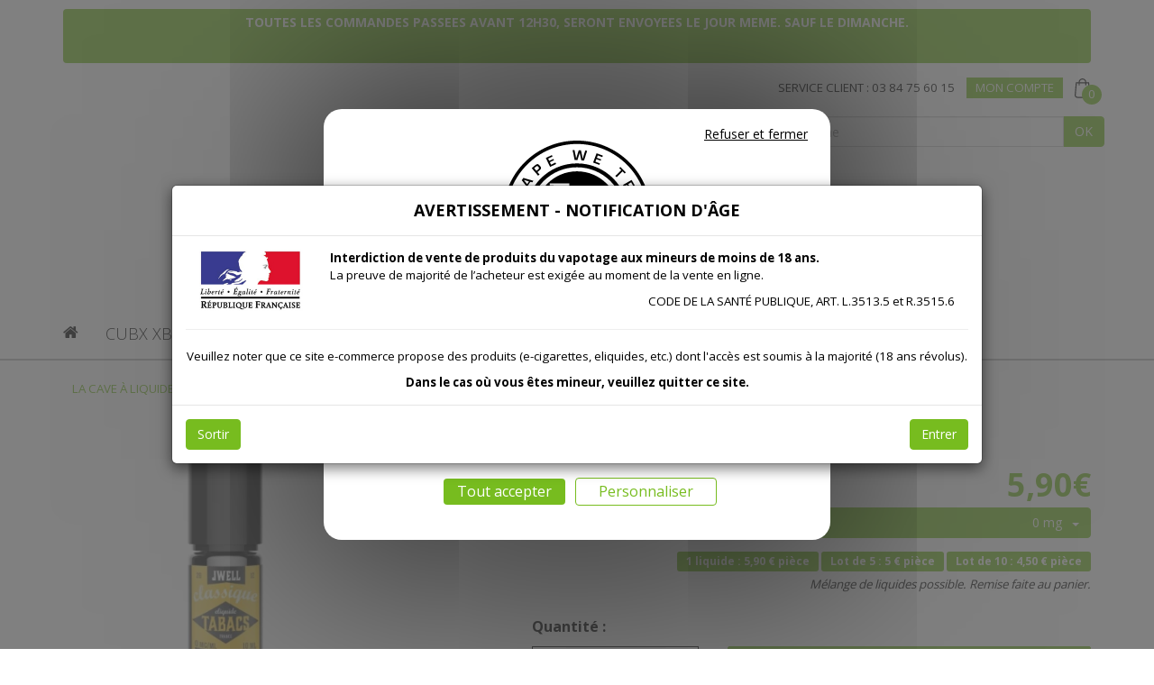

--- FILE ---
content_type: text/html; charset=UTF-8
request_url: https://jwell.store/FAR-WEST-0-mg--0002547.html
body_size: 8141
content:
<!DOCTYPE html><html lang="fr">

<head prefix="og: http://ogp.me/ns#
	fb: http://ogp.me/ns/fb#
	product: http://ogp.me/ns/product#">
  <title>FAR WEST - 0 mg  - J WELL - Cigarette électronique et e-liquides fabriqués en France</title>
    <meta name="Content-Type" content="text/html; charset=UTF-8" />
<meta name="Robots" content="follow,index" />
<meta name="Author" content="J WELL - Cigarette électronique et e-liquides fabriqués en France" />
<meta name="title" content="FAR WEST - 0 mg  - J WELL - Cigarette électronique et e-liquides fabriqués en France" />
<meta name="description" content="Go&amp;ucirc;t : Tabac brunComme son nom l&amp;#39;indique, cet e-liquide n&amp;#39;est pas pour les pied-tendres ! Procurant des sensations fortes, ce tabac est destin&amp;eacute; aux amateurs de rendu a" /><meta property="og:url" content="https://jwell.store/FAR-WEST-0-mg--0002547.html">
<meta property="og:type" content="og:product">
<meta property="og:title" content="FAR WEST - 0 mg">
<meta property="og:description" content="Go&ucirc;t : Tabac brunComme son nom l&#39;indique, cet e-liquide n&#39;est pas pour les pied-tendres ! Procurant des sensations fortes, ce tabac est destin&eacute; aux amateurs de rendu av&eacute;r&eacute; et typique.Origine France garantie.Norme Aroma ISO 22000.">
<meta property="og:image" content="https://jwell.store/c/m/0000840/1200_630_ffffff/FAR-WEST.jpg">  <link rel="canonical" href="https://jwell.store/FAR-WEST-0-mg--0002547.html">
    <link rel="dns-prefetch" href="https://cdn.jsdelivr.net">
  <link rel="preconnect" href="https://cdn.jsdelivr.net/" crossorigin>
    <link rel="dns-prefetch" href="https://fonts.googleapis.com">
  <link rel="preconnect" href="https://fonts.gstatic.com/" crossorigin>
      <link href="/public/favicon.ico" rel="shortcut icon" type="image/x-icon" />
<link href="/public/favicon.png" rel="icon" type="image/png" />
<link href="/publiceng/master/css/dep2.0/jquery-ui.min-9b13ad5e49bcc0.css" media rel="stylesheet" type="text/css" />
<link href="/publiceng/master/css/dep2.0/bootstrap.min-9b13ad5e49bcc0.css" media rel="stylesheet" type="text/css" />
<link href="/publiceng/master/css/dep2.0/font-awesome.min-9b13ad5e49bcc0.css" media rel="stylesheet" type="text/css" />
<link href="/publiceng/master/css/dep2.0/magnific-popup-9b13ad5e49bcc0.css" media rel="stylesheet" type="text/css" />
<link href="/publiceng/master/css/dep2.0/jquery.smartmenus.bootstrap-9b13ad5e49bcc0.css" media rel="stylesheet" type="text/css" />
<link href="/publiceng/master/css/default-9b13ad5e49bcc0.css" media rel="stylesheet" type="text/css" />
<link href="/public/css/default-9b13ad5e49bcc0.css" media rel="stylesheet" type="text/css" />
<link href="https://fonts.googleapis.com/css?family=Open+Sans:300,400,700" media rel="stylesheet" type="text/css" />
<link href="/c/assets/front-9b13ad5e49bcc0.css" media rel="stylesheet" type="text/css" />  <meta name="viewport" content="width=device-width, initial-scale=1">
  <script type="application/ld+json">
		{"@context":"https:\/\/schema.org","@type":"Product","sku":"0000650","gtin":"","name":"FAR WEST","description":"","url":"https:\/\/jwell.store\/FAR-WEST--0000650.html","image":"https:\/\/jwell.store\/c\/m\/0000840\/1000_1000\/FAR-WEST.jpg","offers":[{"@type":"Offer","url":"https:\/\/jwell.store\/FAR-WEST--0000650.html","availability":"InStock","priceCurrency":"EUR","price":5.9}],"@id":"https:\/\/jwell.store\/FAR-WEST--0000650.html"}	</script>  <script type="application/ld+json">
  {"@context":"https:\/\/schema.org","@type":"WebPage","name":"FAR WEST - 0 mg  - J WELL - Cigarette \u00e9lectronique et e-liquides fabriqu\u00e9s en France","description":"","publisher":{"@type":"Organization","@id":"https:\/\/jwell.store\/#organization","name":"JWELL","url":"https:\/\/jwell.store"}}  </script>
  </head>

<body class="body-default-shop-prod">
    

<!-- Modal -->
<div class="modal-mineurs modal fade" id="myModal" tabindex="-1" role="dialog" aria-labelledby="myModalLabel">
    <div class="modal-dialog modal-dialog-centered modal-lg" role="document">
        <div class="modal-content">
            <div class="modal-header">
                <h4 class="modal-title text-center" id="myModalLabel">Avertissement - Notification d'âge</h4>
            </div>
            <div class="modal-body">

                <div class="partie_1 clearfix">
                    <div class="hidden-xs col-xs-2 img">
                        <img alt="Logo République Française" src="/public/img/logo_rep_fr.jpg"
                            class="img-responsive">
                    </div>
                    <div class="col-xs-10 texte">
                        <span>Interdiction de vente de produits du vapotage aux mineurs de moins de 18 ans.</span><br>
                        <span>La preuve de majorité de l’acheteur est exigée au moment de la vente en ligne.</span><br>
                        <span class='pull-right'>CODE DE LA SANTÉ PUBLIQUE, ART. L.3513.5 et R.3515.6</span>
                    </div>
                </div>

                <hr>

                <div class="partie_2 text-center">
                    <span>Veuillez noter que ce site e-commerce propose des produits (e-cigarettes, eliquides, etc.) dont l'accès est soumis à la majorité (18 ans révolus).</span><br>
                    <span>Dans le cas où vous êtes mineur, veuillez quitter ce site.</span>
                </div>
            </div>
            <div class="modal-footer">
                <button type="button" class="btn btn-default pull-left sortir">Sortir</button>
                <button type="button" class="btn btn-primary entrer">Entrer</button>
            </div>
        </div>
    </div>
</div>
<div class="container">
    <div  class="ui-site-page text-center msg-wsb"><div class="titre">Message WSB</div>
<div class="content"><p><b>TOUTES LES COMMANDES PASSEES AVANT 12H30, SERONT ENVOYEES LE JOUR MEME. SAUF LE DIMANCHE.</b><br /><br /></p></div></div></div>

<div class="preheader-bg">
    <div class="preheader hidden-xs">
        <div class="preheader-container container">
            <div class="row">
                <div class="col-xs-12 link">
                    <ul class="pull-right">
                        <li>
                            Service Client :
                            <a href="tel:+33 3 84 75 60 15" title="Téléphone">
                                <span>03 84 75 60 15</span>
                            </a>
                        </li>
                        <li class="mon-compte">
                            <div  class="ui-block-compte"><a href="/user">
    <div class="ui-block-titre">Mon compte</div>
</a></div>                        </li>
                        <li class="mon-panier">
                            <div  class="ui-block-panier" data-htmlurl="https://jwell.store/ui-block/panier"><a class="ui-block-panier-content ui-block-panier-articles" href="/panier/index">
	<img alt="panier" src="/public/img/cart.jpg" class="img-responsive">
            <span>0</span>
    </a></div>                        </li>
                    </ul>
                </div>
            </div>
            <div class="row">
                <div class="search col-sm-6 col-md-5 col-lg-4 pull-right">
                    <div  class="ui-site-search"><form action="/search" method="get">
	<div class="input-group">
		<input name="q" id="q" class="form-control"  placeholder="Recherche" type="text" maxlength="200" />
		<span class="input-group-btn">
        	<button class="btn btn-info" type="submit">OK</button>
      	</span>
	</div>
</form></div>                </div>
            </div>
        </div>
    </div>
</div>

<div class="header">
    <div class="header-container container">
        <div class="row">
    <div class="col-xs-12 logo">
        <a href="/index"><img alt="J WELL - IN VAPE WE TRUST" src="/public/img/logo.jpg" class="img-responsive"></a>
    </div>

    <div class="col-xs-12 navbar-container menu">
        <div class="navbar navbar-main navbar-affix" role="navigation">
		<div class="navbar-header">
			<button type="button" class="navbar-toggle collapsed"
				data-toggle="collapse" data-target="#navbar-collapse-main">
				<span class="sr-only">Toggle navigation</span> <span class="icon-bar"></span>
				<span class="icon-bar"></span> <span class="icon-bar"></span>
			</button>
			<ul class="nav navbar-mobi visible-xs">
				<li>
					<a href="/search" title="Recherche">
						<span class="glyphicon glyphicon-search" aria-hidden="true"></span>
					</a>
				</li>
				<li>
					<a href="/panier" title="Mon panier">
						<span class="glyphicon glyphicon-shopping-cart" aria-hidden="true"></span>
					</a>
				</li>
				<li>
					<a href="/user" title="Mon compte">
						<span class="glyphicon glyphicon-user" aria-hidden="true"></span>
					</a>
				</li>
				<li>
					<a href="/contact" title="Contact">
						<span class="glyphicon glyphicon-envelope" aria-hidden="true"></span>
					</a>
				</li>
			</ul>
		</div>
		<div class="collapse navbar-collapse" id="navbar-collapse-main">
			<ul class="nav navbar-nav navbar-left">
				<li class="hidden-xs">
					<a href="/index">
						<i class="fa fa-home"></i>
					</a>
				</li>
				<li class="menuroot menuroot0 firstroot dropdown"><a href="/CUBX-XBAR--0001022-vente/"><span class="itemname">CUBX XBAR</span> <span class="caret"></span></a><ul class="dropdown-menu"><li class="menuleaf menuleaf1"><a class="menuleaf menuleaf1" href="/BATTERIE-CUBX-XBAR--0001030-vente/">BATTERIE CUBX XBAR</a></li><li class="menuleaf menuleaf1"><a class="menuleaf menuleaf1" href="/CUBX-2-PODS--0001043-vente/">CUBX 2 PODS</a></li></ul></li><li class="menuroot menuroot1 dropdown"><a href="/ECIGS-BOX--0000198-vente/"><span class="itemname">ECIGS &amp; BOX</span> <span class="caret"></span></a><ul class="dropdown-menu"><li class="menuleaf menuleaf1"><a class="menuleaf menuleaf1" href="/AEGIS--0000903-vente/">AEGIS</a></li><li class="menuleaf menuleaf1"><a class="menuleaf menuleaf1" href="/Lost-Vape--0000935-vente/">Lost Vape</a></li><li class="menuleaf menuleaf1"><a class="menuleaf menuleaf1" href="/ASPIRE--0000854-vente/">ASPIRE</a></li><li class="menuleaf menuleaf1"><a class="menuleaf menuleaf1" href="/VAPORESSO--0000747-vente/">VAPORESSO</a></li><li class="menuleaf menuleaf1"><a class="menuleaf menuleaf1" href="/INNOKIN--0000888-vente/">INNOKIN</a></li><li class="menuleaf menuleaf1"><a class="menuleaf menuleaf1" href="/J-WELL--0000788-vente/">J WELL</a></li><li class="menuleaf menuleaf1"><a class="menuleaf menuleaf1" href="/UWELL--0000686-vente/">UWELL</a></li><li class="menuleaf menuleaf1"><a class="menuleaf menuleaf1" href="/VOOPOO--0000779-vente/">VOOPOO</a></li><li class="menuleaf menuleaf1"><a class="menuleaf menuleaf1" href="/FLEX--0000673-vente/">FLEX</a></li></ul></li><li class="menuroot menuroot2 dropdown"><a href="/LA-CAVE-A-LIQUIDES--0000209-vente/"><span class="itemname">LA CAVE À LIQUIDES</span> <span class="caret"></span></a><ul class="dropdown-menu"><li class="menuleaf menuleaf1"><a class="menuleaf menuleaf1" href="/MENTHE--0000466-vente/">MENTHE</a></li><li class="menuleaf menuleaf1"><a class="menuleaf menuleaf1" href="/FRUITE--0000472-vente/">FRUITÉ</a></li><li class="menuleaf menuleaf1"><a class="menuleaf menuleaf1" href="/TABAC--0000481-vente/">TABAC</a></li><li class="menuleaf menuleaf1"><a class="menuleaf menuleaf1" href="/NIU-Elixir--0000616-vente/">NIU Elixir</a></li><li class="menuleaf menuleaf1"><a class="menuleaf menuleaf1" href="/AROMES-CONCENTRES--0000697-vente/">AROMES CONCENTRES</a></li><li class="menuleaf menuleaf1"><a class="menuleaf menuleaf1" href="/LES-CLASSIQUES--0000270-vente/">LES CLASSIQUES</a></li><li class="menuleaf menuleaf1"><a class="menuleaf menuleaf1" href="/SUPREME--0000254-vente/">SUPREME</a></li><li class="menuleaf menuleaf1"><a class="menuleaf menuleaf1" href="/ELIX--0000279-vente/">ELIX</a></li><li class="menuleaf menuleaf1"><a class="menuleaf menuleaf1" href="/COLOMBIA--0000286-vente/">COLOMBIA</a></li><li class="menuleaf menuleaf1"><a class="menuleaf menuleaf1" href="/FIZZ--0000301-vente/">FIZZ</a></li><li class="menuleaf menuleaf1"><a class="menuleaf menuleaf1" href="/LA-PARISIENNE--0000314-vente/">LA PARISIENNE</a></li><li class="menuleaf menuleaf1"><a class="menuleaf menuleaf1" href="/ALL-SAINTS--0000328-vente/">ALL SAINTS</a></li><li class="menuleaf menuleaf1"><a class="menuleaf menuleaf1" href="/JW-LIGHT--0000342-vente/">JW'LIGHT</a></li><li class="menuleaf menuleaf1"><a class="menuleaf menuleaf1" href="/GHOST-N-VAPE--0000363-vente/">GHOST 'N VAPE</a></li><li class="menuleaf menuleaf1"><a class="menuleaf menuleaf1" href="/DUO--0000371-vente/">DUO</a></li><li class="menuleaf menuleaf1"><a class="menuleaf menuleaf1" href="/VELVET--0000396-vente/">VELVET</a></li><li class="menuleaf menuleaf1"><a class="menuleaf menuleaf1" href="/50-ML--0000491-vente/">50 ML <span class="caret"></span></a><ul class="dropdown-menu"><li class="menuleaf menuleaf2"><a class="menuleaf menuleaf2" href="/GRENADINE-50ML--0000501-vente/">GRENADINE 50ML</a></li><li class="menuleaf menuleaf2"><a class="menuleaf menuleaf2" href="/DIABOLO-50ML--0000518-vente/">DIABOLO 50ML</a></li><li class="menuleaf menuleaf2"><a class="menuleaf menuleaf2" href="/ZEST-50ML--0000545-vente/">ZEST 50ML</a></li><li class="menuleaf menuleaf2"><a class="menuleaf menuleaf2" href="/MULTI-MARQUES-50-ML--0000808-vente/">MULTI MARQUES 50 ML</a></li><li class="menuleaf menuleaf2"><a class="menuleaf menuleaf2" href="/XBAR--0001006-vente/">XBAR</a></li></ul></li></ul></li><li class="menuroot menuroot3 dropdown"><a href="/Remix--0000869-vente/"><span class="itemname">Remix</span> <span class="caret"></span></a><ul class="dropdown-menu"><li class="menuleaf menuleaf1"><a class="menuleaf menuleaf1" href="/REMIX-JET--0000726-vente/">REMIX JET</a></li><li class="menuleaf menuleaf1"><a class="menuleaf menuleaf1" href="/MY-S-VAPING--0000214-vente/">MY'S VAPING</a></li></ul></li><li class="menuroot menuroot4 dropdown"><a href="/ACCESSOIRES--0000220-vente/"><span class="itemname">ACCESSOIRES</span> <span class="caret"></span></a><ul class="dropdown-menu"><li class="menuleaf menuleaf1"><a class="menuleaf menuleaf1" href="/ATOMISEURS--0000416-vente/">ATOMISEURS</a></li><li class="menuleaf menuleaf1"><a class="menuleaf menuleaf1" href="/MECHES-JW--0000537-vente/">MECHES JW</a></li><li class="menuleaf menuleaf1"><a class="menuleaf menuleaf1" href="/BATTERIES-ENREGIE--0000660-vente/">BATTERIES - ENREGIE</a></li><li class="menuleaf menuleaf1"><a class="menuleaf menuleaf1" href="/ACC-AUTRES-MARQUES--0000227-vente/">ACC. AUTRES MARQUES</a></li></ul></li>			</ul>
		</div>
</div>    </div>
</div>    </div>
</div>

<div class="site">
    <div class="site-container container">
        <div  class="ui-shop-fiche fiche_type2"><div  class="ui-site-ariane"><ol class="breadcrumb hidden-xs">
    <li><a href="/LA-CAVE-A-LIQUIDES--0000209-vente/">LA CAVE À LIQUIDES</a></li><li><a href="/LES-CLASSIQUES--0000270-vente/">LES CLASSIQUES</a></li></ol>
<script type="application/ld+json">{"@context":"https:\/\/schema.org\/","@type":"BreadcrumbList","itemListElement":[{"@type":"ListItem","position":1,"name":"LA CAVE \u00c0 LIQUIDES","item":"https:\/\/jwell.store\/LA-CAVE-A-LIQUIDES--0000209-vente\/"},{"@type":"ListItem","position":2,"name":"LES CLASSIQUES","item":"https:\/\/jwell.store\/LES-CLASSIQUES--0000270-vente\/"},{"@type":"ListItem","position":3,"name":"FAR WEST - 0 mg","item":"https:\/\/jwell.store\/LES-CLASSIQUES--0000270-vente\/FAR-WEST-0-mg--0002547.html"}]}</script></div>

<div class="row ui-shop-fiche-haut">
    <h1  class="ui-shop-nom col-xs-12 visible-xs">FAR WEST - 0 mg</h1>    <div  class="ui-shop-prix col-xs-12 visible-xs"><div  class="ui-site-prix"><span class="ttc"><span class="value">5,90€</span><span class="suffix"> TTC</span></span></div></div>
    <div class="col-xs-12 col-sm-4 ui-shop-fiche-gauche">
        <div  class="ui-shop-image"><div  class="ui-site-image"><a  href="/c/m/0000840/1024_768_ratio/FAR-WEST.jpg" data-lb="lbfiche"><picture><source type="image/webp"  srcset="/c/m/0000840/460_460_FFFFFF__default/FAR-WEST.webp"><source type="image/jpeg"  srcset="/c/m/0000840/460_460_FFFFFF__default/FAR-WEST.jpg"><img src="/c/m/0000840/460_460_FFFFFF__default/FAR-WEST.jpg"   alt="FAR WEST" class="img-responsive"  /></picture></a></div></div>        <div class="row">
            <div  class="ui-shop-image col-xs-4 col-sm-4"><div  class="ui-site-image"><a  href="/c/m/0001499/1024_768_ratio/FAR-WEST.jpg" data-lb="lbfiche"><picture><source type="image/webp"  srcset="/c/m/0001499/100_155_FFFFFF__default/FAR-WEST.webp"><source type="image/jpeg"  srcset="/c/m/0001499/100_155_FFFFFF__default/FAR-WEST.jpg"><img src="/c/m/0001499/100_155_FFFFFF__default/FAR-WEST.jpg"   alt="FAR WEST" class="img-responsive"  /></picture></a></div></div>            <div  class="ui-shop-image col-xs-4 col-sm-4"><div  class="ui-site-image"><a  href="/c/m/0001503/1024_768_ratio/FAR-WEST.jpg" data-lb="lbfiche"><picture><source type="image/webp"  srcset="/c/m/0001503/100_155_FFFFFF__default/FAR-WEST.webp"><source type="image/jpeg"  srcset="/c/m/0001503/100_155_FFFFFF__default/FAR-WEST.jpg"><img src="/c/m/0001503/100_155_FFFFFF__default/FAR-WEST.jpg"   alt="FAR WEST" class="img-responsive"  /></picture></a></div></div>                    </div>
        <div class="row">
                                            </div>
    </div>
    <div class="col-xs-12 col-sm-8 ui-shop-fiche-droite">
        <div class="row">
            <form  action="/panier/ajout" id="form-14401126" method="post" data-ajoutqte="/shop/calcprix/formid/form-14401126" class="form-horizontal" autocomplete="off">            <h1  class="ui-shop-nom col-xs-12 hidden-xs">FAR WEST - 0 mg</h1>            <div  class="ui-shop-prix col-xs-12"><div  class="ui-site-prix"><span class="ttc"><span class="value">5,90€</span><span class="suffix"> TTC</span></span></div></div>            <div  class="ui-shop-ssproduits col-xs-12"><div class="row">
    <div class="hidden-xs hidden-sm col-md-2"></div>
    <div class="col-xs-12 col-sm-12 col-md-10">
        <div class="row">
            <div class="col-xs-12 col-sm-12 col-md-4 ui-shop-ssproduits-label">
                Taux Nicotine :
            </div>
            <div class="col-xs-12 col-sm-12 col-md-8">
                <div class="btn-group ui-shop-ssproduits-dropdown">
                    <button type="button" class="btn btn-default dropdown-toggle"
                        data-toggle="dropdown" aria-haspopup="true"
                        aria-expanded="false">
                        <div class="btn-text pull-left">0 mg</div>
                        <span class="caret"></span>
                    </button>
                    <ul class="dropdown-menu">
                                            <li><a href="/FAR-WEST-0-mg--0002547.html">0 mg</a></li>
                                            <li><a href="/FAR-WEST-8-mg--0002549.html">8 mg</a></li>
                                            <li><a href="/FAR-WEST-16-mg--0002557.html">16 mg</a></li>
                                        </ul>
                </div>
            </div>
        </div>
    </div>
</div></div>                            <div class="col-xs-12 promo-liquide">
                    <div class="promo">
                        <span class="label">1 liquide : 5,90 € pièce</span>
                        <span class="label">Lot de 5 : 5 € pièce</span>
                        <span class="label">Lot de 10 : 4,50 € pièce</span>
                    </div>

                    <p>Mélange de liquides possible. Remise faite au panier.</p>
                </div>
                        <div  class="ui-shop-ajout col-xs-12"><div class="row">
    <div class=" hidden-xs hidden-sm col-md-2">
    </div>
    <div class="col-xs-12 col-sm-12 col-md-10">
                <input type="hidden" name="id" value="0002547">
        <input type="hidden" name="formid" value="ajoutqte">
                <div class="row AjoutQTE">
        	<span class="label">Quantité :</span>
            <div class="col-xs-12 col-sm-12 col-md-4">
            	<div  class="ui-site-quantite"><div class="input-group" data-plusminus="test">
    <span class="input-group-btn">
        <button type="button" class="btn btn-default btn-number " disabled="disabled" data-type="minus" data-field="quantite">
            <span class="glyphicon glyphicon-minus"></span>
        </button>
    </span>
    <input type="number" name="quantite" class="form-control input-number " value="1" min="1" step="1" max="10000">
    <span class="input-group-btn">
        <button type="button" class="btn btn-default btn-number " data-type="plus" data-field="quantite">
            <span class="glyphicon glyphicon-plus"></span>
        </button>
    </span>
</div></div>            </div>

            <div class="col-xs-12 col-sm-12 col-md-8">
                <button class="btn btn-primary" type="submit" data-popup="/panier/ajout" data-type="form">
                	<i class="icone fa fa-shopping-cart"></i>                	<span class="texte">Ajouter au panier</span>
            	</button>
            </div>

        </div>
            </div>
</div></div>                        <div  class="ui-site-share col-xs-12"><div class="addthis_inline_share_toolbox"></div></div>            <div  class="ui-shop-property col-xs-12"><span class="ui-shop-property-label ui-shop-property-label-dyn_desc"> Description </span>
        <span class="ui-shop-property-value ui-shop-property-value-dyn_desc">Go&ucirc;t : Tabac brun<br /><br />Comme son nom l&#39;indique, cet e-liquide n&#39;est pas pour les pied-tendres ! Procurant des sensations fortes, ce tabac est destin&eacute; aux amateurs de rendu av&eacute;r&eacute; et typique.<br /><br />Origine France garantie.<br />Norme Aroma ISO 22000.</span></div>            </form>        </div>
    </div>
</div>
<div class="row ui-shop-fiche-bas">
    <div  class="ui-shop-lies col-xs-12"><span class="ui-shop-lies-label ui-shop-lies-label">Vous aimerez aussi ...</span>
		<div  class="ui-shop-fiches row"><div  class="ui-shop-fiche fichelies fichemini_type2 col-lg-3 col-md-3 col-sm-6 col-xs-12"><div class="content-fichemini">
	<div  class="ui-shop-lien link"><a href="/LES-CLASSIQUES--0000270-vente/WILD-COLLINE-16-mg--0002311.html" class="">
        <span class="texte"></span>
    </a></div>    <div  class="ui-shop-image"><div  class="ui-site-image"><a  href="/LES-CLASSIQUES--0000270-vente/WILD-COLLINE-16-mg--0002311.html"><picture><source type="image/webp"  srcset="/c/m/0000867/200_300_FFFFFF__default/WILD-COLLINE.webp"><source type="image/jpeg"  srcset="/c/m/0000867/200_300_FFFFFF__default/WILD-COLLINE.jpg"><img src="/c/m/0000867/200_300_FFFFFF__default/WILD-COLLINE.jpg"   alt="WILD COLLINE" class="img-responsive"  /></picture></a></div></div>    <div  class="ui-shop-nom"><a href="/LES-CLASSIQUES--0000270-vente/WILD-COLLINE-16-mg--0002311.html" title="WILD COLLINE - 16 mg">
WILD COLLINE - 16 mg    </a></div>    <div  class="ui-shop-property"><span class="ui-shop-property-value ui-shop-property-value-dyn_info">Tabac blond l&eacute;g&egrave;rement vanill&eacute;</span></div>    <div  class="ui-shop-prix"><div  class="ui-site-prix"><span class="ttc"><span class="value">5,90€</span><span class="suffix"> TTC</span></span></div></div>
    <div class="mask hidden-sm hidden-xs">
    	<div  class="ui-shop-lien link-mask"><a href="/LES-CLASSIQUES--0000270-vente/WILD-COLLINE-16-mg--0002311.html" class="">
        <span class="texte"></span>
    </a></div>

    	<div  class="ui-shop-ajout link-cart"><a href="/panier/ajout/id/0002311/quantite/1" class="btn btn-primary" data-popup="/panier/ajout" data-id="0002311">
    <i class="icone fa fa-shopping-cart"></i>    <span class="texte"></span>
</a></div>
    	<div  class="ui-shop-lien link-more"><a href="/LES-CLASSIQUES--0000270-vente/WILD-COLLINE-16-mg--0002311.html" class="">
    <i class="icone fa fa-eye"></i>    <span class="texte"></span>
    </a></div>    </div>

    <div class="visible-sm visible-xs button-mobile">
    	<div  class="ui-shop-lien link-more"><a href="/LES-CLASSIQUES--0000270-vente/WILD-COLLINE-16-mg--0002311.html" class="">
    <i class="icone fa fa-eye"></i>    <span class="texte">Voir le produit</span>
    </a></div>        <div  class="ui-shop-ajout link-cart"><a href="/panier/ajout/id/0002311/quantite/1" class="btn btn-primary" data-popup="/panier/ajout" data-id="0002311">
    <i class="icone fa fa-shopping-cart"></i>    <span class="texte">Ajouter au panier</span>
</a></div>    </div>
</div></div><div  class="ui-shop-fiche fichelies fichemini_type2 col-lg-3 col-md-3 col-sm-6 col-xs-12"><div class="content-fichemini">
	<div  class="ui-shop-lien link"><a href="/LES-CLASSIQUES--0000270-vente/USA-MIXX-16-mg--0002378.html" class="">
        <span class="texte"></span>
    </a></div>    <div  class="ui-shop-image"><div  class="ui-site-image"><a  href="/LES-CLASSIQUES--0000270-vente/USA-MIXX-16-mg--0002378.html"><picture><source type="image/webp"  srcset="/c/m/0000890/200_300_FFFFFF__default/USA-MIXX.webp"><source type="image/jpeg"  srcset="/c/m/0000890/200_300_FFFFFF__default/USA-MIXX.jpg"><img src="/c/m/0000890/200_300_FFFFFF__default/USA-MIXX.jpg"   alt="USA MIXX" class="img-responsive"  /></picture></a></div></div>    <div  class="ui-shop-nom"><a href="/LES-CLASSIQUES--0000270-vente/USA-MIXX-16-mg--0002378.html" title="USA MIXX - 16 mg">
USA MIXX - 16 mg    </a></div>    <div  class="ui-shop-property"><span class="ui-shop-property-value ui-shop-property-value-dyn_info">Tabac blond am&eacute;ricain</span></div>    <div  class="ui-shop-prix"><div  class="ui-site-prix"><span class="ttc"><span class="value">5,90€</span><span class="suffix"> TTC</span></span></div></div>
    <div class="mask hidden-sm hidden-xs">
    	<div  class="ui-shop-lien link-mask"><a href="/LES-CLASSIQUES--0000270-vente/USA-MIXX-16-mg--0002378.html" class="">
        <span class="texte"></span>
    </a></div>

    	<div  class="ui-shop-ajout link-cart"><a href="/panier/ajout/id/0002378/quantite/1" class="btn btn-primary" data-popup="/panier/ajout" data-id="0002378">
    <i class="icone fa fa-shopping-cart"></i>    <span class="texte"></span>
</a></div>
    	<div  class="ui-shop-lien link-more"><a href="/LES-CLASSIQUES--0000270-vente/USA-MIXX-16-mg--0002378.html" class="">
    <i class="icone fa fa-eye"></i>    <span class="texte"></span>
    </a></div>    </div>

    <div class="visible-sm visible-xs button-mobile">
    	<div  class="ui-shop-lien link-more"><a href="/LES-CLASSIQUES--0000270-vente/USA-MIXX-16-mg--0002378.html" class="">
    <i class="icone fa fa-eye"></i>    <span class="texte">Voir le produit</span>
    </a></div>        <div  class="ui-shop-ajout link-cart"><a href="/panier/ajout/id/0002378/quantite/1" class="btn btn-primary" data-popup="/panier/ajout" data-id="0002378">
    <i class="icone fa fa-shopping-cart"></i>    <span class="texte">Ajouter au panier</span>
</a></div>    </div>
</div></div></div><div class="row">
	<div class="assurance col-xs-12 col-sm-12 col-md-6 col-lg-6">
		<div class="content">
        	<a href="/index" class="logo"><img alt="J WELL - IN VAPE WE TRUST" src="/public/img/logo_assurance.png" class="img-responsive"></a>
        	<div class="link">
        		<div  class="ui-site-souspages"><span class="souspages-item">
        <a href="/index/page/id/1561388247">Retrait à la boutique</a>
    </span>
        <span class="souspages-item">
        <a href="/index/page/id/1561388262">Livraison à domicile</a>
    </span>
        <span class="souspages-item">
        <a href="/index/page/id/1561388275">Paiement Sécurisé</a>
    </span></div>        		<span class="souspages-item">
        			<a href="+33 3 84 75 60 15" title="Téléphone">Service Client au 03 84 75 60 15</a>
        		</span>
        	</div>
        </div>
    </div>
</div></div>    <div  class="ui-shop-siblings col-xs-12"><div  class="ui-shop-lien pull-left"><a href="/LES-CLASSIQUES--0000270-vente/FAR-WEST--0000650.html" class="btn btn-default btn-sm">
    <i class="icone glyphicon glyphicon-backward"></i>    <span class="texte">Article précédent</span>
    </a></div></div></div></div><!-- Tracking Start -->
<!-- Tracking End -->
    </div>
</div>


<div class="footer">
    <div class="footer-container">
        <div class="content-footer">
    <div class="container">
        <div class="row">
            <div class="col-xs-12 col-sm-12 col-md-3 left">
                <div class="facebook">
                    <h3>Nous Suivre</h3>
                    <a href="https://fr-fr.facebook.com/pages/category/E-Cigarette-Store/J-WELL-Vesoul-346140242188912/" target="_blank">
                        <i class="fa fa-facebook"></i>
                    </a>
                </div>
                <div class="newsletters">
                    <h3>Newsletter</h3>
                    <p>S’incrire et tout savoir !</p>
                    <div  class="ui-block-newsletter"><form class="form-inline" method="post" action="/newsletter/inscription" 
data-action-captcha="inscription_newsletter" data-verif-captcha="6LcdS60hAAAAAFVtdF6e0xGy938V2Kl2aJcBrsmg">
    <div class="form-group">
        <div class="input-group">
            <input type="text" maxlength="200" id="email" class="form-control input-sm" placeholder="Votre E-mail" name="email">
            <span class="input-group-btn">
            	<button class="btn btn-info btn-sm" type="submit"><i class="fa fa-angle-right"></i></button>
          	</span>
        </div>
    </div>
    <div  class="ui-site-rgpdModal"><div class="modal fade ui-site-rgpd-modal" id="modalRgpd" tabindex="-1">
        <div class="modal-dialog" role="document">
            <div class="modal-content text-left">
                <div class="modal-header">
                    <button type="button" class="close" data-dismiss="modal" aria-label="Close"><span aria-hidden="true">&times;</span></button>
                    <h4 class="modal-title" id="myModalLabel">Traitement de vos données personnelles</h4>
              	</div>
                <div class="modal-body">
                	En validant ce formulaire, j’accepte que les informations saisies soient utilisées pour m’envoyer des newsletters publicitaires.                	                		<a class="ui-site-rgpd-link" href="/index.php?IdPage=donnees-perso" target="_blank" rel="noopener">En savoir plus</a>
                	                </div>
                <div class="modal-footer">
                    <button type="button" class="btn btn-default btn-reject" data-dismiss="modal">Refuser</button>
                    <button type="button" class="btn btn-primary btn-accept" data-loading-text="Veuillez patienter...">Accepter</button>
                </div>
            </div>
    	</div>
    </div></div></form></div>                </div>
            </div>


            <div class="col-xs-12 col-sm-12 col-md-6 center">
                <div class="infos">
                    <h3>Infos</h3>
                    <div  class="ui-site-souspages"><span class="souspages-item">
        <a href="/index/page/id/1561128204">Qui sommes-nous ?</a>
    </span>
        <span class="souspages-item">
        <a href="/index/page/id/1630926642">Avis de nos client</a>
    </span>
        <span class="souspages-item">
        <a href="/index/page/id/1561128231">Infos livraison</a>
    </span>
        <span class="souspages-item">
        <a href="/index/page/id/1632756703">Avis clients</a>
    </span>
        <span class="souspages-item">
        <a href="#cookiepolicy">Gestion Cookies</a>
    </span>
        <span class="souspages-item">
        <a href="/index/page/id/mentions-legales">Mentions Légales</a>
    </span>
        <span class="souspages-item">
        <a href="/index/page/id/1561128240">CGV</a>
    </span></div>                </div>
            </div>

            <div class="col-xs-12 col-sm-12 col-md-3 right">
                <div class="contact">
                    <h3>Contact</h3>
                    <div class="link">
                        <a href="/contact" title="Mail">
                            <i class="fa fa-envelope"></i>
                            <span>par mail</span>
                        </a>
                        <a href="tel:+33 3 84 75 60 15" title="Téléphone">
                            <i class="fa fa-mobile-phone"></i>
                            <span>03 84 75 60 15</span>
                        </a>
                    </div>
                </div>

                <div class="paiement">
                    <div class="list-paiement">
                        <i class="fa fa-cc-visa"></i>
                        <i class="fa fa-cc-mastercard"></i>
                    </div>
                </div>
            </div>
        </div>

        <div class="avis">
            <div class="elfsight-app-5c3ddede-ad09-4a66-91b4-f5c775f4d278"></div>        </div>

        <div class="copyright">
            Copyright ©2025 <a href="https://jwell.store" target="_parent" class="copyright">J WELL - Cigarette électronique et e-liquides fabriqués en France</a> -
            Tous droits réservés            <br />
            <a href="//www.torop.net" target="_blank" class="copyright">Réalisation Torop.Net</a> -
            Site mis à jour avec <a href="//wsb.torop.net" target="_blank" class="copyright">wsb.torop.net</a> -
            <a href="/index/plan" class="copyright">Plan du site</a>
        </div>
    </div>
</div>
    </div>
</div>

<script>var tarteaucitronForceLanguage = 'fr';var tarteaucitronCustomText = {"denyAll":"Refuser et fermer","alertBigPrivacy":"<strong>Une exp\u00e9rience adapt\u00e9e \u00e0 vos besoins<\/strong> <strong>Pour vous offrir une exp\u00e9rience d'achat personnalis\u00e9e et optimis\u00e9e, nous utilisons des cookies et technologies similaires qui sont associ\u00e9s aux finalit\u00e9s suivantes :<\/strong> Cookies n\u00e9cessaires, Mesures d'audience et de performance des contenus, Personnalisation du contenu, Publicit\u00e9 personnalis\u00e9es, Tests de nouvelles fonctionnalit\u00e9s."};</script><script src="https://cdn.jsdelivr.net/npm/tarteaucitronjs@1.22/tarteaucitron.min.js"></script><script src="/publiceng/master/js/torop/tacCustomServices.js?9b13ad5=9b13ad5"></script><script async src="https://www.googletagmanager.com/gtag/js?id=UA-147449592-1"></script>
<script>
  window.dataLayer = window.dataLayer || [];
  function gtag(){window.dataLayer.push(arguments);}
  gtag('consent', 'default', {
    'ad_storage': 'denied',
    'ad_user_data': 'denied',
    'ad_personalization': 'denied',
    'analytics_storage': 'denied',
    'wait_for_update': 500
  });
  gtag("js", new Date());
  gtag('config', 'UA-147449592-1', { 'anonymize_ip': true, 'cookie_expires': 34128000 });
</script><script>tarteaucitron.init({"privacyUrl":"","bodyPosition":"bottom","hashtag":"#cookiepolicy","cookieName":"tarteaucitron","orientation":"middle","groupServices":true,"showDetailsOnClick":true,"serviceDefaultState":"wait","showAlertSmall":false,"cookieslist":false,"showIcon":false,"iconPosition":"BottomRight","adblocker":false,"DenyAllCta":true,"AcceptAllCta":true,"highPrivacy":true,"handleBrowserDNTRequest":false,"removeCredit":true,"moreInfoLink":true,"useExternalCss":false,"useExternalJs":false,"readmoreLink":"","mandatory":true,"mandatoryCta":true,"googleConsentMode":true});tarteaucitron.job = tarteaucitron.job || [];tarteaucitron.user.addthisPubId = 'ra-552bdadc6a8bef07';tarteaucitron.job.push('addthis');tarteaucitron.job.push('elfsight');tarteaucitron.user.tawktoId = '5e7dd95b35bcbb0c9aaaf760';tarteaucitron.user.tawktoWidgetId = 'default';tarteaucitron.job.push('tawkto');</script>
<script>
var APP_URL = '/public/';
var ENG_URL = '/publiceng/master/';
var ENG_PREFIX = 'ts-';
var SITE_URL = '/';
var SITE_ID = 'jwell';
</script>
<script src="/publiceng/master/js/dep/decimal/decimal.min-9b13ad5e49bcc0.js"></script>
<script src="https://code.jquery.com/jquery-1.12.4.min.js"></script>
<script src="https://code.jquery.com/ui/1.13.0/jquery-ui.min.js"></script>
<script src="/publiceng/master/js/dep2.0/magnific-popup-1.0.0.min-9b13ad5e49bcc0.js"></script>
<script src="/publiceng/master/js/dep2.0/bootstrap.min-9b13ad5e49bcc0.js"></script>
<script src="/publiceng/master/js/dep2.0/jquery.smartmenus.min-9b13ad5e49bcc0.js"></script>
<script src="/publiceng/master/js/dep2.0/jquery.smartmenus.bootstrap.min-9b13ad5e49bcc0.js"></script>
<script src="/publiceng/master/js/dep2.0/jquery.rwdImageMaps.min-9b13ad5e49bcc0.js"></script>
<script src="/publiceng/master/js/front-9b13ad5e49bcc0.js"></script>
<script src="/public/js/app-9b13ad5e49bcc0.js"></script></body>

</html>

--- FILE ---
content_type: text/css
request_url: https://jwell.store/c/assets/front-9b13ad5e49bcc0.css
body_size: 8608
content:
input::-webkit-inner-spin-button,input::-webkit-outer-spin-button{-webkit-appearance:none;margin:0}input[type=number]{-moz-appearance:textfield}.input-group.has-error .form-control{border-color:#a94442!important}.jsdata{display:none}.ui-shop-ssproduits{margin-bottom:10px}.ui-shop-ssproduits .ui-shop-ssproduits-label{padding-top:7px}.ui-shop-ssproduits .ui-shop-ssproduits-dropdown{width:100%}.ui-shop-ssproduits .ui-shop-ssproduits-dropdown>.btn{width:100%;text-align:right}.ui-shop-ssproduits .ui-shop-ssproduits-dropdown .btn-text{text-overflow:ellipsis;overflow:hidden;width:95%;margin-right:4px}.ui-shop-ssproduits .ui-shop-ssproduits-dropdown>.dropdown-menu{max-height:300px;overflow-y:auto}.vimeo_player,.youtube_player{max-width:100%;margin:auto}.vimeo_player iframe,.youtube_player iframe{aspect-ratio:16/9;border:none;width:-webkit-fill-available}.ui-shop-marques{display:flex;flex-wrap:wrap}.ui-shop-marques .ui-shop-marque{width:25%;position:relative;padding:15px 0}.ui-shop-marques .ui-shop-marque:after,.ui-shop-marques .ui-shop-marque:before{content:" ";position:absolute;background-color:#eaeaea;transition:all .3s ease-in-out}.ui-shop-marques .ui-shop-marque::before{top:30px;bottom:30px;right:0;width:1px}.ui-shop-marques .ui-shop-marque::after{bottom:0;left:50px;right:50px;height:1px}.ui-shop-marques .ui-shop-marque:nth-child(4n)::before{display:none}.ui-shop-marques .ui-shop-marque a .ui-shop-nom{font-size:14px;font-weight:600;text-transform:uppercase;margin-top:10px}.ui-shop-marques .ui-shop-marque:focus:after,.ui-shop-marques .ui-shop-marque:hover:after{height:2px;background-color:#d1d1d1}@media (max-width:1199px){.ui-shop-marques .ui-shop-marque{width:33.3333%}.ui-shop-marques .ui-shop-marque:nth-child(3n)::before{display:none}.ui-shop-marques .ui-shop-marque:nth-child(4n):not(:nth-child(3n))::before{display:block}}@media (max-width:991px){.ui-shop-marques .ui-shop-marque{width:50%}.ui-shop-marques .ui-shop-marque:nth-child(2n)::before{display:none!important}.ui-shop-marques .ui-shop-marque:nth-child(3n)::before{display:block}}.ui-shop-hokodocreditinfo{padding:20px 0;color:#132e34;overflow:hidden}.ui-shop-hokodocreditinfo img{float:left}.ui-shop-hokodocreditinfo ul{list-style-type:none;padding-left:20px;float:left}.ui-shop-hokodocreditinfo ul li{line-height:20px}.ui-shop-hokodocreditinfo ul li.credit-detail-title{font-weight:700}.ui-shop-hokodocreditinfo ul li.credit-detail-info span{font-weight:700}.ui-shop-dealtserviceinfo{display:grid;width:100%;grid-template-areas:"image titre" "image description" "image prix" "image bouton";grid-template-columns:200px auto;grid-template-rows:repeat(3,1fr);grid-column-gap:10px;grid-row-gap:10px}.ui-shop-dealtserviceinfo .dealt-image{grid-area:image;border-radius:10px}.ui-shop-dealtserviceinfo .dealt-image img{width:100%}.ui-shop-dealtserviceinfo .dealt-titre{grid-area:titre;font-size:20px;font-weight:700}.ui-shop-dealtserviceinfo .dealt-desc{grid-area:description;font-size:16px}.ui-shop-dealtserviceinfo .dealt-prix{grid-area:prix}.ui-shop-dealtserviceinfo .dealt-guide,.ui-shop-dealtserviceinfo .dealt-reset-cp{cursor:pointer}.ui-shop-view360{position:relative;display:flex;justify-content:center;align-items:end;height:100%!important}.ui-shop-view360 img{position:absolute;width:50px;fill:gray;align-self:self-end}.ui-shop-view360 canvas{width:100%;height:100%}.loader-container{position:absolute;display:flex;justify-content:center;align-items:center;width:100%;height:100%;overflow:hidden;background-color:rgba(200,200,200,.5)}.loader-container .loader{width:48px;height:48px;border:5px solid #FFF;border-bottom-color:transparent;border-radius:50%;display:inline-block;box-sizing:border-box;animation:rotation 1s linear infinite}@keyframes rotation{0%{transform:rotate(0)}100%{transform:rotate(360deg)}}
.inputMultipleFiles .dropFilesZone{padding:1rem 0 0;margin-bottom:5px;font-size:initial;border:#999 1px solid;border-radius:10px;background-color:rgba(153,153,153,.37)}.inputMultipleFiles .dropFilesZone .dragUploadFile{width:50%;margin:0 auto}.inputMultipleFiles .dropFilesZone .dragUploadFile p{text-align:center}.inputMultipleFiles .dropFilesZone .dragUploadFile p>a{cursor:pointer;padding:0 1.2rem;text-decoration:underline}.inputMultipleFiles .dropFilesZone .dragUploadFile #selectfiles{display:none}.inputMultipleFiles .filesUploaded .titre{width:100%;margin:5px 0;display:flex;padding:2px 0;align-items:center;justify-content:space-between;border-bottom:1px solid #337ab7}.inputMultipleFiles .filesUploaded .titre>span{font-weight:500;text-transform:uppercase}.inputMultipleFiles .filesUploaded .titre .btn-delete-files{cursor:pointer;font-size:smaller}.inputMultipleFiles .filesUploaded .fileUploaded{font-size:x-small}.inputMultipleFiles .filesUploaded .fileUploaded+.fileUploaded{padding-top:5px}
.carnet-adresses .adresse{padding:10px;height:255px}.carnet-adresses .adresse .inner-block{height:100%;border-radius:5px;padding:10px;text-align:left}.carnet-adresses .adresse .inner-block p.add-selected{width:100%;padding:6px 12px;border:1px solid transparent;font-size:14px;background:bisque;border-radius:5px}.carnet-adresses .adresse .inner-block h3.add-intitule{font-weight:bolder;margin-top:10px}.carnet-adresses .adresse .inner-block .add,.carnet-adresses .adresse .inner-block .cp,.carnet-adresses .adresse .inner-block .nom,.carnet-adresses .adresse .inner-block .pays{font-size:larger}.carnet-adresses .adresse .inner-block .choices{display:flex;flex-direction:row;justify-content:space-between;text-align:center;margin:10px 0}.carnet-adresses .ajout-adresse{padding:10px;height:255px;text-align:center;font-size:larger}.carnet-adresses .ajout-adresse a.click-add{cursor:pointer;text-decoration:none}.carnet-adresses .ajout-adresse .inner-block{border:1px solid #000;height:100%;border-radius:5px;padding:10px;display:flex;flex-direction:column;justify-content:center;align-items:center;font-size:26px}.carnet-adresses .ajout-adresse .inner-block i.fa-plus{font-size:32px}#entreprises-popup-overlay{display:none;position:fixed;top:0;left:0;width:100%;height:100%;background-color:rgba(0,0,0,.5);z-index:500}#entreprises-popup{display:none;position:fixed;left:50%;top:50%;transform:translate(-50%,-50%);width:50%;background-color:#fff;z-index:1000;padding:20px;border-radius:5px}@media (max-width:767px){#entreprises-popup{width:95%}}#entreprises-popup .close-entreprises-popup{cursor:pointer;color:red;position:absolute;right:5px;top:0;font-size:20px}#entreprises-popup #entreprise-popup-content #entreprises-list{max-height:400px;overflow-y:auto}#entreprises-popup #entreprise-popup-content #entreprises-list .entreprise-item{padding:10px;border-bottom:1px solid #ddd;display:flex;align-items:center}#entreprises-popup #entreprise-popup-content #entreprises-list .entreprise-item input[name=entreprise]{margin:0 20px}#entreprises-popup #entreprise-popup-content #entreprises-list .entreprise-item:last-child{border-bottom:none}#entreprises-popup #entreprise-popup-content .btn-container{display:flex;justify-content:space-between;margin-top:20px}
@media (min-width:1200px){.auto-clear .col-lg-1:nth-child(12n+1){clear:left}.auto-clear .col-lg-2:nth-child(6n+1){clear:left}.auto-clear .col-lg-3:nth-child(4n+1){clear:left}.auto-clear .col-lg-4:nth-child(3n+1){clear:left}.auto-clear .col-lg-6:nth-child(odd){clear:left}}@media (min-width:992px) and (max-width:1199px){.auto-clear .col-md-1:nth-child(12n+1){clear:left}.auto-clear .col-md-2:nth-child(6n+1){clear:left}.auto-clear .col-md-3:nth-child(4n+1){clear:left}.auto-clear .col-md-4:nth-child(3n+1){clear:left}.auto-clear .col-md-6:nth-child(odd){clear:left}}@media (min-width:768px) and (max-width:991px){.auto-clear .col-sm-1:nth-child(12n+1){clear:left}.auto-clear .col-sm-2:nth-child(6n+1){clear:left}.auto-clear .col-sm-3:nth-child(4n+1){clear:left}.auto-clear .col-sm-4:nth-child(3n+1){clear:left}.auto-clear .col-sm-6:nth-child(odd){clear:left}}@media (max-width:767px){.auto-clear .col-xs-1:nth-child(12n+1){clear:left}.auto-clear .col-xs-2:nth-child(6n+1){clear:left}.auto-clear .col-xs-3:nth-child(4n+1){clear:left}.auto-clear .col-xs-4:nth-child(3n+1){clear:left}.auto-clear .col-xs-6:nth-child(odd){clear:left}}
.mfp-bg{z-index:2042}.mfp-wrap{z-index:2043}.mfp-preloader{z-index:2044}.mfp-content{z-index:2045}button.mfp-arrow,button.mfp-close{z-index:2046}
.row.is-flex{display:-webkit-box;display:-webkit-flex;display:-ms-flexbox;display:flex;-webkit-flex-wrap:wrap;-ms-flex-wrap:wrap;flex-wrap:wrap}.row.is-flex>[class*=col-]{display:-webkit-box;display:-webkit-flex;display:-ms-flexbox;display:flex;-webkit-box-orient:vertical;-webkit-box-direction:normal;-webkit-flex-direction:column;-ms-flex-direction:column;flex-direction:column}
.panier .acceptcgv{cursor:pointer;font-size:150%}.panier .acceptcgv a{text-decoration:underline}@media only screen and (min-width:768px){.panier .acceptcgv{font-size:200%}}#modal-cgv .modal-dialog,#modal-popin .modal-dialog{min-width:80%;margin:40px auto}@media (max-width:767px){#modal-cgv .modal-dialog,#modal-popin .modal-dialog{margin:40px 25px}}#modal-cgv .modal-dialog .modal-content,#modal-popin .modal-dialog .modal-content{padding:20px 30px}#modal-popup-ajout .modal-content form .ht,#modal-popup-ajout .modal-content form .ttc{display:block}
.dropzone{border:2px dashed rgba(0,0,0,.2);margin:12px 0;height:250px;position:relative;transition:all .5s}.dropzone input[type=file]{position:absolute;margin:0;padding:0;width:100%;height:100%;outline:0;opacity:0;cursor:pointer}.dropzone p{width:100%;height:100%;text-align:center;line-height:250px;font-size:18px}.dropzone.dragover{border:2px dashed rgba(0,0,0,.5);background-color:rgba(0,0,0,.1)}
.favoris .title{font-size:x-large}.favoris .citation{font-size:large}.favoris .favoris-listing{display:flex;flex-direction:column;width:80%;gap:0;margin:20px auto 10px;padding:0 10px}.favoris .favoris-listing .favori-fiche{box-shadow:0 0 6px rgba(0,0,0,.16);border-radius:12px;padding:20px 20px 33px 33px;width:100%;display:flex;gap:20px}.favoris .favoris-listing .favori-fiche>h3{display:none}.favoris .favoris-listing .favori-fiche .ui-shop-image .ui-site-image{position:relative}.favoris .favoris-listing .favori-fiche .ui-shop-image .ui-site-image::before{content:'';position:absolute;background-image:url(../../public/img/products-clip-path.svg);background-size:cover;background-repeat:no-repeat;left:-14px;top:0;z-index:-1;width:calc(100% + 20px);height:calc(100% + 12px)}.favoris .favoris-listing .favori-fiche .ui-shop-image .ui-site-image img{width:178px;height:182px;max-width:172px;border-radius:16px;border:6px solid #fff;box-shadow:0 0 10px rgba(0,0,0,.22)}.favoris .favoris-listing .favori-fiche .titre-desc{max-width:920px;width:100%;width:-moz-available;width:-webkit-fill-available;width:fill-available}.favoris .favoris-listing .favori-fiche .titre-desc h3{text-transform:uppercase;font-size:24px;font-weight:600;line-height:44px;margin-bottom:18px;margin-top:10px;color:#5e5e5e}.favoris .favoris-listing .favori-fiche .titre-desc p{font-size:22px;line-height:30px;font-weight:500;display:-webkit-box;-webkit-line-clamp:4;-webkit-box-orient:vertical;overflow:hidden;text-overflow:ellipsis;color:#5e5e5e;margin:0}.favoris .favoris-listing .favori-fiche .addfavorite-link{margin-left:auto;display:flex;flex-direction:column;align-items:flex-end;justify-content:space-between;margin-bottom:30px}.favoris .favoris-listing .favori-fiche .addfavorite-link .ui-shop-lien a{background-color:#d3d500;font-size:20px;font-weight:500;border-radius:8px;padding:16px 32px}@media (max-width:1200px){.favoris .favoris-listing{width:100%}.favoris .favoris-listing .favori-fiche .titre-desc p{font-size:20px;line-height:25px}.favoris .favoris-listing .favori-fiche .addfavorite-link .ui-shop-lien a{font-size:18px;line-height:24px;padding:10px 32px}}@media (max-width:767px){.favoris .favoris-listing{gap:0;padding:0 10px}.favoris .favoris-listing .favori-fiche{display:grid;margin-bottom:30px;grid-template-areas:'titre titre' 'image desc' 'image link';grid-template-columns:1fr auto;grid-template-rows:auto 1fr auto;padding:14px 10px 10px 24px;row-gap:14px;column-gap:12px}.favoris .favoris-listing .favori-fiche>h3{display:block;grid-area:titre;font-size:22px;font-weight:600;line-height:30px;margin-top:10px;color:#5e5e5e;text-align:center}.favoris .favoris-listing .favori-fiche .titre-desc{grid-area:desc}.favoris .favoris-listing .favori-fiche .titre-desc h3{display:none}.favoris .favoris-listing .favori-fiche .titre-desc p{font-size:16px;line-height:22px;-webkit-line-clamp:6;min-width:148px}.favoris .favoris-listing .favori-fiche .ui-shop-image{grid-area:image;margin-bottom:12px}.favoris .favoris-listing .favori-fiche .ui-shop-image .ui-site-image img{width:168px;height:172px;margin:unset}.favoris .favoris-listing .favori-fiche .addfavorite-link{grid-area:link;margin-bottom:0;align-items:center;margin-left:0}.favoris .favoris-listing .favori-fiche .addfavorite-link .ui-shop-lien a{line-height:26px;padding:5px 21px}.favoris .favoris-listing .favori-fiche .addfavorite-link>img{display:none}}@media (max-width:370px){.favoris .favoris-listing .favori-fiche{grid-template-areas:'titre titre' 'image image' 'desc desc' 'link link';grid-template-rows:auto 1fr auto auto}.favoris .favoris-listing .favori-fiche .ui-shop-image{justify-self:center}}
.ui-shop-cats.sscathybride{position:relative}.ui-shop-cats.sscathybride .left,.ui-shop-cats.sscathybride .right{width:30px;height:30px;display:flex;align-items:center;justify-content:center;cursor:pointer;top:50%;z-index:9999;position:absolute;font-size:large;font-weight:700;transform:translateY(-50%);visibility:hidden;opacity:0;transition:all .5s ease-in-out;background-color:#fff;border-radius:12px;border:1px solid #ecedf0;box-shadow:0 2px 4px 0 rgba(0,0,0,.039);box-sizing:border-box}.ui-shop-cats.sscathybride .left:hover,.ui-shop-cats.sscathybride .right:hover{opacity:1!important;background-color:#ecedf0;border-color:#979cac}.ui-shop-cats.sscathybride .left{left:0}.ui-shop-cats.sscathybride .right{right:0}.ui-shop-cats.sscathybride:hover .left,.ui-shop-cats.sscathybride:hover .right{visibility:visible;opacity:.65}.ui-shop-cats.sscathybride .souscats{width:100%;margin:0 0 15px 0;display:flex;overflow-x:auto;overflow-y:hidden;position:relative;align-items:stretch;flex-flow:row nowrap;-ms-overflow-style:none;justify-content:flex-start;scroll-snap-type:x mandatory;-webkit-overflow-scrolling:touch}.ui-shop-cats.sscathybride .souscats::-webkit-scrollbar{display:none;-webkit-appearance:none}.ui-shop-cats.sscathybride .souscats .souscat{display:flex;align-items:center;margin:5px 0;padding:5px;border-radius:100px;background-color:#efefef;border:1px solid #ecedf0;box-sizing:border-box;transition:all .2s ease-in-out;box-shadow:0 0 5px 0 rgba(0,0,0,.1)}.ui-shop-cats.sscathybride .souscats .souscat:hover{box-shadow:0 0 5px 0 rgba(0,0,0,.3)}.ui-shop-cats.sscathybride .souscats .souscat+.souscat{cursor:pointer;margin-left:15px}.ui-shop-cats.sscathybride .souscats .souscat a{width:max-content;display:flex;flex-direction:row;align-items:center;justify-content:space-between}.ui-shop-cats.sscathybride .souscats .souscat a .image .ui-site-docimage{width:40px;height:40px}.ui-shop-cats.sscathybride .souscats .souscat a .image .ui-site-docimage .ui-site-image img{border-radius:100px}.ui-shop-cats.sscathybride .souscats .souscat a .texte{padding:0 10px;color:#2e373e;font-size:medium;font-style:italic;text-align:center}.ui-shop-cats.sscathybride .souscats .souscat a .texte h4{margin:2px 0;font-size:medium}@media (max-width:767px){.ui-shop-cats.sscathybride{overflow-x:scroll;scrollbar-width:none}}
.contact .texte-accroche{margin:20px 0}.contact .texte-accroche .inner-texte-accroche{border:#999 1px solid;border-radius:10px;background-color:rgba(153,153,153,.37);padding:10px}.contact .texte-accroche .inner-texte-accroche .content-line{margin:5px 0}#recontact-popup-overlay{display:none;position:fixed;top:0;left:0;width:100%;height:100%;background-color:rgba(0,0,0,.5);z-index:500}#recontact-popup{display:none;position:fixed;left:50%;top:50%;transform:translate(-50%,-50%);width:90%;max-width:800px;background-color:#fff;color:#303030;z-index:100000;padding:20px;border-radius:5px}@media (max-width:767px){#recontact-popup{width:95%}}#recontact-popup #close-recontact-popup{cursor:pointer;color:red;position:absolute;right:5px;top:0;font-size:20px}#recontact-popup #recontact-popup-content>.alert{margin:20px 0}#recontact-popup #recontact-popup-content #recontact-content .recontact-title{padding:0;font-size:24px;padding-bottom:10px;text-align:center;margin-bottom:20px;border-bottom:1px solid #b1b1b1}
.ui-site-sliderphrase{background-color:#337ab7;width:100%;height:fit-content}.ui-site-sliderphrase .swiper-container{height:inherit}.ui-site-sliderphrase .swiper-container .swiper-wrapper{height:inherit}.ui-site-sliderphrase .swiper-container .swiper-wrapper .swiper-slide{text-align:center;font-size:16px;color:#fff;display:flex;justify-content:center;align-items:center;padding:10px 0;cursor:default}.ui-site-sliderphrase .swiper-container .swiper-wrapper .swiper-slide>p{margin:0}.ui-site-sliderphrase .swiper-container .swiper-button-next::after,.ui-site-sliderphrase .swiper-container .swiper-button-prev::after{color:#fff;font-size:medium}
#tarteaucitronRoot #tarteaucitronAlertBig.tarteaucitronAlertBigTop button{color:#fff}#tarteaucitronRoot #tarteaucitron #tarteaucitronServices button.tarteaucitronAllow{color:#fff}.tarteaucitronLine .tarteaucitronAllow,.tarteaucitronLine .tarteaucitronDeny{opacity:.4}#tarteaucitron #tarteaucitronServices .tarteaucitronLine .tarteaucitronAsk button.tarteaucitronAllow,#tarteaucitron #tarteaucitronServices .tarteaucitronLine .tarteaucitronAsk button.tarteaucitronDeny,.tac_activate .tarteaucitronAllow{background-color:#555;color:#fff}#tarteaucitron #tarteaucitronServices .tarteaucitronLine .tarteaucitronAsk button.tarteaucitronAllow span,#tarteaucitron #tarteaucitronServices .tarteaucitronLine .tarteaucitronAsk button.tarteaucitronDeny span,.tac_activate .tarteaucitronAllow span{color:#fff}#tarteaucitron #tarteaucitronServices .tarteaucitronLine .tarteaucitronAsk button.tarteaucitronAllow span::before,#tarteaucitron #tarteaucitronServices .tarteaucitronLine .tarteaucitronAsk button.tarteaucitronDeny span::before,.tac_activate .tarteaucitronAllow span::before{color:#fff}#tarteaucitron #tarteaucitronServices button#tarteaucitronAllDenied.tarteaucitronIsSelected{background-color:#9c1a1a}#tarteaucitronRoot #tarteaucitron [aria-pressed=true]{opacity:1}html body div#tarteaucitronRoot div#tarteaucitronSave{background:#333}#tarteaucitron #tarteaucitronServices div.tarteaucitronMainLine{background:#333;color:#fff}#tarteaucitron #tarteaucitronServices div.tarteaucitronMainLine:hover{background:#333}#tarteaucitron div#tarteaucitronInfo{background:#333;color:#fff}#tarteaucitronRoot span.tarteaucitronH1{color:#fff}#tarteaucitronRoot span.tarteaucitronH2{color:#fff}#tarteaucitron #tarteaucitronServices li.tarteaucitronLine{background:rgba(51,51,51,.1)}#tarteaucitron #tarteaucitronServices li.tarteaucitronLine:hover{background:rgba(51,51,51,.2)}#tarteaucitron button#tarteaucitronClosePanel,#tarteaucitronAlertSmall #tarteaucitronCookiesListContainer button#tarteaucitronClosePanelCookie{background:#333;color:#fff}#tarteaucitron #tarteaucitronServices button#tarteaucitronAllAllowed.tarteaucitronIsSelected{background-color:#1b870b}#tarteaucitron button#tarteaucitronPrivacyUrl,#tarteaucitron button#tarteaucitronPrivacyUrlDialog,#tarteaucitronRoot button.tarteaucitronAllow,#tarteaucitronRoot button.tarteaucitronDeny{background:#1b870b}#tarteaucitronRoot div#tarteaucitronAlertBig{background:#333;color:#fff}#tarteaucitronAlertBig span#tarteaucitronDisclaimerAlert,#tarteaucitronAlertBig span#tarteaucitronDisclaimerAlert .tarteaucitronPartnersList *,#tarteaucitronAlertBig span#tarteaucitronDisclaimerAlert strong,#tarteaucitronAlertBig span#tarteaucitronPrivacyUrl,#tarteaucitronAlertBig span#tarteaucitronPrivacyUrlDialog{color:#fff}#tarteaucitronAlertBig button#tarteaucitronPersonalize,#tarteaucitronAlertBig button#tarteaucitronPersonalize2,button.tarteaucitronCTAButton{background:#008300}#tarteaucitronRoot button.tarteaucitronDeny{background:#9c1a1a}#tarteaucitronRoot #tarteaucitronAlertBig.tarteaucitronAlertBigTop button#tarteaucitronCloseAlert{color:#333}
.btn{border-radius:4px}.btn-default{background-color:#fff;border-color:#dbdbdb;text-shadow:0 1px 0 #fff;border-color:#ccc}.btn-default:focus,.btn-default:hover{background-color:#e0e0e0;border-color:#dbdbdb;background-position:0 -15px}.btn-default.active,.btn-default:active{background-color:#e0e0e0;border-color:#dbdbdb}.btn-default.disabled,.btn-default.disabled.active,.btn-default.disabled.focus,.btn-default.disabled:active,.btn-default.disabled:focus,.btn-default.disabled:hover,.btn-default[disabled],.btn-default[disabled].active,.btn-default[disabled].focus,.btn-default[disabled]:active,.btn-default[disabled]:focus,.btn-default[disabled]:hover,fieldset[disabled] .btn-default,fieldset[disabled] .btn-default.active,fieldset[disabled] .btn-default.focus,fieldset[disabled] .btn-default:active,fieldset[disabled] .btn-default:focus,fieldset[disabled] .btn-default:hover{background-color:#e0e0e0;background-image:none}.btn-primary{background-color:#337ab7;border-color:#23557f}.btn-primary:focus,.btn-primary:hover{background-color:#265a87;border-color:#23557f;background-position:0 -15px}.btn-primary.active,.btn-primary:active{background-color:#265a87;border-color:#23557f}.btn-primary.disabled,.btn-primary.disabled.active,.btn-primary.disabled.focus,.btn-primary.disabled:active,.btn-primary.disabled:focus,.btn-primary.disabled:hover,.btn-primary[disabled],.btn-primary[disabled].active,.btn-primary[disabled].focus,.btn-primary[disabled]:active,.btn-primary[disabled]:focus,.btn-primary[disabled]:hover,fieldset[disabled] .btn-primary,fieldset[disabled] .btn-primary.active,fieldset[disabled] .btn-primary.focus,fieldset[disabled] .btn-primary:active,fieldset[disabled] .btn-primary:focus,fieldset[disabled] .btn-primary:hover{background-color:#265a87;background-image:none}.btn-success{background-color:#5cb85c;border-color:#3e8f3e}.btn-success:focus,.btn-success:hover{background-color:#419641;border-color:#507f15;background-position:0 -15px}.btn-success.active,.btn-success:active{background-color:#419641;border-color:#507f15}.btn-success.disabled,.btn-success.disabled.active,.btn-success.disabled.focus,.btn-success.disabled:active,.btn-success.disabled:focus,.btn-success.disabled:hover,.btn-success[disabled],.btn-success[disabled].active,.btn-success[disabled].focus,.btn-success[disabled]:active,.btn-success[disabled]:focus,.btn-success[disabled]:hover,fieldset[disabled] .btn-success,fieldset[disabled] .btn-success.active,fieldset[disabled] .btn-success.focus,fieldset[disabled] .btn-success:active,fieldset[disabled] .btn-success:focus,fieldset[disabled] .btn-success:hover{background-color:#419641;background-image:none}.btn-info{background-color:#77BC1F;border-color:#507f15}.btn-info:focus,.btn-info:hover{background-color:#568716;border-color:#507f15;background-position:0 -15px}.btn-info.active,.btn-info:active{background-color:#568716;border-color:#507f15}.btn-info.disabled,.btn-info.disabled.active,.btn-info.disabled.focus,.btn-info.disabled:active,.btn-info.disabled:focus,.btn-info.disabled:hover,.btn-info[disabled],.btn-info[disabled].active,.btn-info[disabled].focus,.btn-info[disabled]:active,.btn-info[disabled]:focus,.btn-info[disabled]:hover,fieldset[disabled] .btn-info,fieldset[disabled] .btn-info.active,fieldset[disabled] .btn-info.focus,fieldset[disabled] .btn-info:active,fieldset[disabled] .btn-info:focus,fieldset[disabled] .btn-info:hover{background-color:#568716;background-image:none}.btn-warning{background-color:#f0ad4e;border-color:#e38d13}.btn-warning:focus,.btn-warning:hover{background-color:#eb9316;border-color:#e38d13;background-position:0 -15px}.btn-warning.active,.btn-warning:active{background-color:#eb9316;border-color:#e38d13}.btn-warning.disabled,.btn-warning.disabled.active,.btn-warning.disabled.focus,.btn-warning.disabled:active,.btn-warning.disabled:focus,.btn-warning.disabled:hover,.btn-warning[disabled],.btn-warning[disabled].active,.btn-warning[disabled].focus,.btn-warning[disabled]:active,.btn-warning[disabled]:focus,.btn-warning[disabled]:hover,fieldset[disabled] .btn-warning,fieldset[disabled] .btn-warning.active,fieldset[disabled] .btn-warning.focus,fieldset[disabled] .btn-warning:active,fieldset[disabled] .btn-warning:focus,fieldset[disabled] .btn-warning:hover{background-color:#eb9316;background-image:none}.btn-danger{background-color:#d9534f;border-color:#b92c28}.btn-danger:focus,.btn-danger:hover{background-color:#c12e2a;border-color:#b92c28;background-position:0 -15px}.btn-danger.active,.btn-danger:active{background-color:#c12e2a;border-color:#b92c28}.btn-danger.disabled,.btn-danger.disabled.active,.btn-danger.disabled.focus,.btn-danger.disabled:active,.btn-danger.disabled:focus,.btn-danger.disabled:hover,.btn-danger[disabled],.btn-danger[disabled].active,.btn-danger[disabled].focus,.btn-danger[disabled]:active,.btn-danger[disabled]:focus,.btn-danger[disabled]:hover,fieldset[disabled] .btn-danger,fieldset[disabled] .btn-danger.active,fieldset[disabled] .btn-danger.focus,fieldset[disabled] .btn-danger:active,fieldset[disabled] .btn-danger:focus,fieldset[disabled] .btn-danger:hover{background-color:#c12e2a;background-image:none}
body{font-family:'Open Sans',sans-serif;color:#000;padding:0!important}body a,body button{transition:all .3s ease-in-out;text-shadow:none!important}body a:hover,body button:hover{text-decoration:none}body a.btn,body button.btn{background-color:#77BC1F;border-color:#77BC1F;color:#fff}body a.btn:hover,body button.btn:hover{background-color:#5b9018;border-color:#5b9018}body .modal-mineurs.fade.in{display:flex!important;z-index:9999999999}body .modal-mineurs.fade.in .modal-dialog-centered{align-self:center}body .modal-mineurs.fade.in .modal-dialog-centered .modal-header h4{text-transform:uppercase;font-weight:700}body .modal-mineurs.fade.in .modal-dialog-centered .modal-body .partie_1 span:first-of-type{font-weight:700}body .modal-mineurs.fade.in .modal-dialog-centered .modal-body .partie_1 span:last-of-type{margin-top:10px}body .modal-mineurs.fade.in .modal-dialog-centered .modal-body .partie_2 span:last-of-type{display:block;margin-top:10px;font-weight:700}body .ui-site-prix .pourcent{color:#77BC1F}body .assurance{height:454px}body .assurance .content{height:100%;background:url(../../public/img/avantages.png) #000 no-repeat center center;background-size:cover}body .assurance .content .logo{position:absolute;top:50px;left:50%;margin-left:-82px}body .assurance .content .link{position:absolute;bottom:50px;left:50%;margin-left:-190px;width:380px}body .assurance .content .link .ui-site-souspages span.souspages-item:nth-child(1) a{height:32px;line-height:32px;background:url(../../public/img/shop.png) no-repeat}body .assurance .content .link .ui-site-souspages span.souspages-item:nth-child(1) a:after{content:"";width:150px;height:1px;background-color:#77bc1f;display:block;margin:0 auto}body .assurance .content .link .ui-site-souspages span.souspages-item:nth-child(2) a{height:29px;line-height:29px;background:url(../../public/img/shipped.png) no-repeat}body .assurance .content .link .ui-site-souspages span.souspages-item:nth-child(2) a:after{content:"";width:150px;height:1px;background-color:#77bc1f;display:block;margin:0 auto}body .assurance .content .link .ui-site-souspages span.souspages-item:nth-child(3) a{height:39px;line-height:39px;background:url(../../public/img/lock.png) no-repeat}body .assurance .content .link .ui-site-souspages span.souspages-item:nth-child(3) a:after{content:"";width:150px;height:1px;background-color:#77bc1f;display:block;margin:0 auto}body .assurance .content .link span.souspages-item{display:block;text-align:center;margin-bottom:10px}body .assurance .content .link span.souspages-item a{font-size:18px;font-weight:300;text-transform:uppercase;color:#fff;display:block;height:36px;line-height:36px;background:url(../../public/img/call-center.png) no-repeat}body .assurance .content .link span.souspages-item a:hover{color:#77BC1F}body .assurance .content .link span.souspages-item a:after{display:none}body .ui-shop-catlisting .ui-shop-pagination{margin:10px 0}body .ui-shop-catlisting .ui-shop-pagination .pagination li a{color:#77BC1F}body .ui-shop-catlisting .ui-shop-pagination .pagination li.active a{background-color:#77BC1F;border-color:#77BC1F;color:#fff}body .ui-shop-catlisting .all-fiches div.ui-shop-fiches:last-of-type:after{clear:none}body .ui-shop-catlisting .all-fiches h1{font-size:36px;font-weight:700}body .msg-wsb{background-color:#77BC1F;border-radius:4px;padding:5px 0;margin:10px 0}body .msg-wsb .titre{display:none}body .msg-wsb .content{font-size:14px;color:#fff}body .preheader-bg{padding:0}body .preheader-bg .preheader{box-shadow:none}body .preheader-bg .preheader .link ul{padding:0;text-transform:uppercase}body .preheader-bg .preheader .link ul li{display:inline-block;list-style-type:none;margin-left:10px}body .preheader-bg .preheader .link ul li:first-of-type{margin-left:0}body .preheader-bg .preheader .link ul li:first-of-type a{color:#000}body .preheader-bg .preheader .link ul li:first-of-type a:hover{color:#77BC1F}body .preheader-bg .preheader .link ul li.mon-compte a{display:block;background-color:#77BC1F;color:#fff;padding:2px 10px}body .preheader-bg .preheader .link ul li.mon-compte a:hover{background-color:#fff;color:#77BC1F}body .preheader-bg .preheader .link ul li.mon-panier{position:relative}body .preheader-bg .preheader .link ul li.mon-panier a:hover span{background-color:#000}body .preheader-bg .preheader .link ul li.mon-panier a img{display:inline-block}body .preheader-bg .preheader .link ul li.mon-panier a span{position:absolute;top:7px;right:-12px;width:22px;height:22px;display:inline-block;background-color:#77BC1F;color:#fff;line-height:21px;text-align:center;border-radius:50%;transition:all .3s ease-in-out}body .preheader-bg .preheader .search{padding-right:0;margin-top:10px}body .header{border-bottom:2px solid #bbb}body .header .logo{text-align:center}body .header .logo a{display:inline-block}body .footer{background-color:#000;color:#fff;text-transform:none;padding-bottom:20px;margin-top:20px}body .footer.footer-home{margin-top:0}body .footer h3{font-size:36px}body .footer a{color:#fff}body .footer a:hover{color:#77BC1F}body .footer .avis{display:table;margin:15px auto 0 auto}body .footer .left{text-align:center}body .footer .left .facebook a{font-size:36px}body .footer .left .newsletters{font-size:16px}body .footer .left .newsletters h3{margin-top:10px}body .footer .left .newsletters .input-group input[type=text]{background:0 0;border:1px solid #676767;border-right:none}body .footer .left .newsletters .input-group button{background:0 0;border:1px solid #676767;border-left:none;padding:7px 10px 3px 10px}body .footer .left .newsletters .input-group button i{font-size:16px}body .footer .center .infos .ui-site-souspages{max-width:150px;margin:0 auto}body .footer .center .infos .ui-site-souspages span.souspages-item{font-size:16px;display:block;text-align:left}body .footer .center .infos .ui-site-souspages span.souspages-item:before{content:""}body .footer .right{text-align:center}body .footer .right .contact .link{text-align:left}body .footer .right .contact .link a{font-size:16px;display:block}body .footer .right .contact .link a i{font-size:24px;margin-right:10px}body .footer .right .contact .link a:last-of-type{font-size:24px;font-weight:700}body .footer .right .contact .link a:last-of-type i{font-size:36px}body .footer .right .avis,body .footer .right .paiement{text-align:center}body .footer .right .paiement{margin-top:30px}body .footer .right .paiement i{font-size:36px}body .footer .copyright{font-size:12px;text-align:center;padding:0;margin-top:30px}body .slide-home{margin-bottom:20px}body .slide-home .jssorb16{display:none}body .slide-home .texte{position:absolute;top:120px;right:20%;width:500px;text-align:center}body .slide-home .texte h2{font-size:40px;font-weight:400;color:#77BC1F;text-transform:uppercase}body .slide-home .texte .texte-content{font-size:18px;color:#fff;margin:50px 0}body .slide-home .texte .texte-footer a{font-size:16px;color:#fff;text-transform:uppercase;border:1px solid #fff;padding:10px 20px}body .slide-home .texte .texte-footer a:hover{color:#77BC1F;border-color:#77BC1F}body .selection-home:after{clear:none}body .feed-facebook{margin-top:15px}body .prefooter{height:265px;background-color:#c2c2c2;margin-top:40px}body .prefooter .prefooter-container{height:100%;background:url(../../public/img/logo_page_wsb.png) center center no-repeat}body .prefooter .prefooter-container .ui-site-page{margin-top:60px}body .prefooter .prefooter-container .ui-site-page .titre{display:none}body .prefooter .prefooter-container .ui-site-page .content h2{font-size:30px;font-weight:400;color:#4A7E06;text-align:center;margin-bottom:20px}body .prefooter .prefooter-container .ui-site-page .content p{font-size:16px;color:#000;text-align:center}@media (max-width:1199px){body .prefooter .prefooter-container .ui-site-page{margin-top:40px}}@media (max-width:991px){body .prefooter .prefooter-container .ui-site-page{margin-top:30px}body .footer .right .contact .link{width:220px;margin:0 auto;text-align:center}body .footer .center .infos .ui-site-souspages span.souspages-item{text-align:center}body .footer .center .copyright{margin-top:20px}}@media (max-width:767px){body .prefooter{height:auto;padding:20px 0}body .prefooter .prefooter-container .ui-site-page{margin-top:0}}
body{padding-bottom:70px}h2{font-weight:700}a{color:#77BC1F}.label-info{background-color:#77BC1F}.preheader{background-color:#fff;padding:6px 0;box-shadow:0 0 10px #999}.header,.preheader-bg,.site{background-color:#fff}.preheader-bg{padding-bottom:15px}.header .ui-site-search{margin-top:30px}.header .navbar-container{padding-bottom:10px;padding-top:10px;min-height:62px}.ui-regie-slide>DIV{border:0 none;overflow:hidden;background-color:#f8f8f8;border-radius:4px}.footer{background:#e3e3e3 none repeat scroll 0 0;border-top:1px solid #ddd;padding-bottom:5px;padding-top:5px;text-transform:uppercase}.footer .copyright{font-size:10px;padding-bottom:5px;padding-top:5px}.footer .souspages-item::before{content:" - "}.footer .souspages-item:first-child::before{content:""}
.navbar-simple{min-height:auto}.navbar-simple{margin-bottom:0}.navbar-simple,.navbar-simple .nav li,.navbar-simple .nav li>a:focus,.navbar-simple .navbar-nav li>a,.navbar-simple ul{color:#777;background-color:#fff}.navbar-simple .navbar-nav>li>a{line-height:inherit;padding-top:4px;padding-bottom:4px}.navbar-simple .nav li>a:hover{color:#000;background:#fff}.navbar-simple .navbar-nav li.menuroot>a{text-transform:none}.navbar-simple .nav .menuroot{border-right:1px solid #fff}.navbar-simple{margin-left:-15px;margin-right:-15px}.navbar-simple.affix{margin-left:0;margin-right:0}@media (max-width:768px){.navbar-simple .navbar-toggle{color:#000;border:1px solid #000}.navbar-simple .nav .menuroot{border-right:none}}@media (min-width:768px){.navbar-simple,.navbar-simple .nav li,.navbar-simple .nav li>a:focus,.navbar-simple .navbar-nav li>a,.navbar-simple ul{font-size:12px}}
.navbar-main{min-height:auto;margin:0;border-color:#e7e7e7;border-width:1px;border-radius:4px;border-style:solid;padding-left:0;padding-right:0}.navbar-main .navbar-right{margin-right:0}.navbar-main.navbar-fixed-top .navbar-right{position:static;padding-right:0}.navbar-main,.navbar-main .nav li,.navbar-main .nav li>a:focus,.navbar-main .navbar-mobi>li>a,.navbar-main .navbar-nav li>a,.navbar-main ul{color:#777;background-color:#f8f8f8}.navbar-main .navbar-nav>li>a{line-height:inherit;padding-top:10px;padding-bottom:10px}.navbar-main .nav li.open>a,.navbar-main .nav li:hover>a,.navbar-main .nav li>a:hover{color:#fff;background:#77BC1F}.navbar-main .navbar-nav li.menuroot>a{text-transform:none}.navbar-main .nav .menuroot{border-right:none}.navbar-main.affix{margin-left:0;margin-right:0}@media (max-width:768px){.navbar-main .navbar-toggle{color:#000;border:1px solid #000}.navbar-main .nav .menuroot{border-right:none}}@media (min-width:768px){.navbar-main,.navbar-main .nav li,.navbar-main .nav li>a:focus,.navbar-main .navbar-nav li>a,.navbar-main ul{font-size:14px}.navbar-fixed-top #navbar-collapse-main{width:718px;margin-left:auto;margin-right:auto}}@media (min-width:992px){.navbar-fixed-top #navbar-collapse-main{width:938px;margin-left:auto;margin-right:auto}}@media (min-width:1200px){.navbar-fixed-top #navbar-collapse-main{width:1138px;margin-left:auto;margin-right:auto}}.menu{margin:10px 0;padding:0!important;min-height:inherit!important}.menu .navbar-main{background:0 0;border:none}.menu .navbar-main .navbar-mobi{background:0 0;border:none}.menu .navbar-main .navbar-mobi li{background:0 0;border:none}.menu .navbar-main .navbar-mobi li a{background:0 0;border:none;color:#77BC1F}.menu .navbar-main.navbar-fixed-top{background-color:#fff;border-bottom:2px solid #BBB;border-radius:0}.menu .navbar-main.navbar-fixed-top .navbar-collapse ul.navbar-nav>li>ul.dropdown-menu{top:39px!important}.menu .navbar-main .navbar-collapse{background:0 0}.menu .navbar-main .navbar-collapse ul.navbar-nav{width:100%;background:0 0}.menu .navbar-main .navbar-collapse ul.navbar-nav>li{text-align:center;background:0 0}.menu .navbar-main .navbar-collapse ul.navbar-nav>li:first-of-type{width:auto;margin:0}.menu .navbar-main .navbar-collapse ul.navbar-nav>li a{background:0 0;font-size:18px;font-family:'Open Sans',sans-serif;text-transform:uppercase;font-weight:300;color:#000;line-height:10px}.menu .navbar-main .navbar-collapse ul.navbar-nav>li a:hover{color:#77BC1F}.menu .navbar-main .navbar-collapse ul.navbar-nav>li a span{vertical-align:sub}.menu .navbar-main .navbar-collapse ul.navbar-nav>li a span.caret{vertical-align:middle}.menu .navbar-main .navbar-collapse ul.navbar-nav>li>ul.dropdown-menu{min-width:100%!important;top:49px!important;box-shadow:none;border:1px solid #bbb;padding-top:0}.menu .navbar-main .navbar-collapse ul.navbar-nav>li>ul.dropdown-menu li{text-align:center;background:#fff}.menu .navbar-main .navbar-collapse ul.navbar-nav>li>ul.dropdown-menu li a{font-size:14px;padding:10px}@media (min-width:768px){.navbar-fixed-top #navbar-collapse-main{width:750px}}@media (min-width:992px){.navbar-fixed-top #navbar-collapse-main{width:970px}}@media (min-width:1200px){.navbar-fixed-top #navbar-collapse-main{width:1170px}}@media (max-width:991px){.menu .navbar-main.navbar-fixed-top .navbar-collapse ul.navbar-nav>li>ul.dropdown-menu{top:35px!important}.menu .navbar-main .navbar-collapse ul.navbar-nav>li{width:30%}.menu .navbar-main .navbar-collapse ul.navbar-nav>li>ul.dropdown-menu{top:45px!important}}@media (max-width:767px){.menu .navbar-main.navbar-fixed-top .navbar-collapse ul.navbar-nav>li>ul.dropdown-menu{top:31px!important}.menu .navbar-main .navbar-collapse{overflow-y:hidden;max-height:100%;padding:0}.menu .navbar-main .navbar-collapse ul.navbar-nav{margin:0}.menu .navbar-main .navbar-collapse ul.navbar-nav>li{width:100%;text-align:left}.menu .navbar-main .navbar-collapse ul.navbar-nav>li a{height:30px;padding:0;padding-left:15px}.menu .navbar-main .navbar-collapse ul.navbar-nav>li a.has-submenu{padding-right:50px}.menu .navbar-main .navbar-collapse ul.navbar-nav>li ul.dropdown-menu{position:static;float:none;box-shadow:none;margin-bottom:10px;padding:0;border:none}.menu .navbar-main .navbar-collapse ul.navbar-nav>li ul.dropdown-menu li{text-align:left}.menu .navbar-main .navbar-collapse ul.navbar-nav>li ul.dropdown-menu li a{background-color:#eee;padding-left:30px}.menu .navbar-main .navbar-collapse ul.navbar-nav>li ul.dropdown-menu li a span.caret{margin:-8px 15px 0 0}.menu .navbar-main .navbar-collapse ul.navbar-nav>li ul.dropdown-menu li ul.dropdown-menu{padding:0;margin:0}.menu .navbar-main .navbar-collapse ul.navbar-nav>li ul.dropdown-menu li ul.dropdown-menu li a{background-color:#ccc;padding-left:45px}}
.fichemini_type2{height:454px;margin-bottom:20px}.fichemini_type2 .content-fichemini{position:relative;height:100%;padding:18px;border:1px solid #E5E5E5;color:#000;transition:all .3s ease-in-out}.fichemini_type2 .content-fichemini .mask{visibility:hidden;opacity:0;position:absolute;top:0;right:0;width:100%;height:100%;background-color:rgba(0,0,0,.2);transition:all .3s ease-in-out}.fichemini_type2 .content-fichemini .mask div{position:absolute;bottom:114px;left:50%}.fichemini_type2 .content-fichemini .mask .ui-shop-lien.link-mask{position:absolute;top:0;left:0;width:100%;height:100%}.fichemini_type2 .content-fichemini .mask .ui-shop-lien.link-mask a{width:100%;height:100%;display:block}.fichemini_type2 .content-fichemini .mask .ui-shop-ajout.link-cart{width:45px;height:47px;background-color:#77BC1F;text-align:center;line-height:43px}.fichemini_type2 .content-fichemini .mask .ui-shop-ajout.link-cart a{width:100%;height:100%;display:block;font-size:28px;color:#fff;border-radius:0;padding:0;line-height:inherit;vertical-align:inherit}.fichemini_type2 .content-fichemini .mask .ui-shop-ajout.link-cart a:hover{background-color:#5b9018}.fichemini_type2 .content-fichemini .mask .ui-shop-lien.link-more{width:45px;height:47px;background-color:#77BC1F;margin-left:-50px;text-align:center;line-height:43px}.fichemini_type2 .content-fichemini .mask .ui-shop-lien.link-more a{width:100%;height:100%;display:block;font-size:28px;color:#fff}.fichemini_type2 .content-fichemini .mask .ui-shop-lien.link-more a i{transform:rotate(180deg)}.fichemini_type2 .content-fichemini .mask .ui-shop-lien.link-more a:hover{background-color:#5b9018}.fichemini_type2 .content-fichemini:hover .mask{visibility:visible;opacity:1}.fichemini_type2 .content-fichemini .ui-shop-nom{margin-top:10px;text-align:center}.fichemini_type2 .content-fichemini .ui-shop-nom a{color:#000;font-size:16px;font-weight:300;text-transform:uppercase}.fichemini_type2 .content-fichemini .ui-shop-property{min-height:40px;max-height:40px;overflow:hidden;margin-bottom:10px;text-align:center}.fichemini_type2 .content-fichemini .ui-shop-property span{font-size:14px;font-weight:300}.fichemini_type2 .content-fichemini .ui-shop-prix{text-align:center}.fichemini_type2 .content-fichemini .ui-shop-prix .value{font-size:24px;font-weight:700;color:#77BC1F;transition:all .3s ease-in-out}.fichemini_type2 .content-fichemini .ui-shop-prix .normal,.fichemini_type2 .content-fichemini .ui-shop-prix .pourcent,.fichemini_type2 .content-fichemini .ui-shop-prix .suffix{display:none}.fichemini_type2 .content-fichemini .button-mobile{margin-top:10px}.fichemini_type2 .content-fichemini .button-mobile .ui-shop-lien a{width:100%;height:37px;display:block;background-color:#77BC1F;color:#fff;font-size:14px;text-transform:uppercase;text-align:center;margin-bottom:10px;padding:2px 0}.fichemini_type2 .content-fichemini .button-mobile .ui-shop-lien a i{font-size:28px;margin-right:15px;vertical-align:bottom;transform:rotate(180deg)}.fichemini_type2 .content-fichemini .button-mobile .ui-shop-ajout a{width:100%;height:47px;display:block;background-color:#77BC1F;color:#fff;font-size:14px;text-transform:uppercase;text-align:center;border-radius:0;vertical-align:sub}.fichemini_type2 .content-fichemini .button-mobile .ui-shop-ajout a i{font-size:28px;margin-right:15px;vertical-align:bottom}.fichemini_type2 .content-fichemini .button-mobile .ui-shop-ajout a span{display:inline-block}@media (max-width:991px){.fichemini_type2{height:auto}}
.fiche_type2 .ui-site-ariane{margin:20px 0}.fiche_type2 .ui-shop-fiche-haut{margin-bottom:20px}.fiche_type2 .ui-shop-fiche-haut .ui-shop-nom{font-size:36px;font-weight:700;text-transform:uppercase}.fiche_type2 .ui-shop-fiche-haut .ui-shop-ssproduits-label{font-size:16px;font-weight:700}.fiche_type2 .ui-shop-fiche-haut .ui-shop-prix{font-size:36px;font-weight:700;color:#77BC1F;text-align:right}.fiche_type2 .ui-shop-fiche-haut .ui-shop-prix .normal{font-size:26px}.fiche_type2 .ui-shop-fiche-haut .ui-shop-prix .pourcent{font-size:20px;color:#000}.fiche_type2 .ui-shop-fiche-haut .ui-shop-prix .suffix{display:none}.fiche_type2 .ui-shop-fiche-haut .promo-liquide{text-align:right;margin:5px 0}.fiche_type2 .ui-shop-fiche-haut .promo-liquide span.label{font-size:12px;background-color:#77BC1F;display:inline-block;padding:5px 10px;margin-bottom:5px}.fiche_type2 .ui-shop-fiche-haut .promo-liquide p{font-style:italic}.fiche_type2 .ui-shop-fiche-haut .ui-shop-ajout .ui-shop-option{margin:0}.fiche_type2 .ui-shop-fiche-haut .ui-shop-ajout .ui-shop-option .control-label{font-size:16px;font-weight:700}.fiche_type2 .ui-shop-fiche-haut .ui-shop-ajout .ui-shop-option .radios{display:inline-flex}.fiche_type2 .ui-shop-fiche-haut .ui-shop-ajout .ui-shop-option .radios .content-option{display:inline-block}.fiche_type2 .ui-shop-fiche-haut .ui-shop-ajout .ui-shop-option .radios .content-option .radio{display:flex;padding:0}.fiche_type2 .ui-shop-fiche-haut .ui-shop-ajout .ui-shop-option .radios .content-option .radio input[type=radio]{top:0;right:0;margin-right:14px;margin-left:0;margin-top:15px}.fiche_type2 .ui-shop-fiche-haut .ui-shop-ajout .ui-shop-option .radios .content-option .radio input[type=radio]:checked+label .ui-site-image img{border:1px solid #000}.fiche_type2 .ui-shop-fiche-haut .ui-shop-ajout .ui-shop-option .radios .content-option .radio .ui-site-image img{padding:2px;border:1px solid #dcdcdc;transition:all .3s ease-in-out}.fiche_type2 .ui-shop-fiche-haut .ui-shop-ajout .ui-shop-option .radios .content-option .radio .ui-site-image img:hover{border:1px solid #000}.fiche_type2 .ui-shop-fiche-haut .ui-shop-ajout .ui-shop-option .radios .content-option .radio .ui-site-docimage+.btn-check{display:none}.fiche_type2 .ui-shop-fiche-haut .ui-shop-ajout .AjoutQTE{margin-top:10px}.fiche_type2 .ui-shop-fiche-haut .ui-shop-ajout .AjoutQTE span.label{font-size:16px;font-weight:700;color:#000;text-align:left;margin-bottom:10px;padding-left:15px;display:block}.fiche_type2 .ui-shop-fiche-haut .ui-shop-ajout .AjoutQTE i.fa-shopping-cart{font-size:30px;margin-right:30px}.fiche_type2 .ui-shop-fiche-haut .ui-shop-ajout .AjoutQTE button{width:100%;border-radius:2px}.fiche_type2 .ui-shop-fiche-haut .ui-shop-ajout .AjoutQTE button span.texte{font-size:20px;font-weight:700;text-transform:uppercase;color:#fff}.fiche_type2 .ui-shop-fiche-haut .ui-shop-ajout .AjoutQTE .ui-site-quantite input{height:46px;border:1px solid #000;border-left:none;border-right:none;border-radius:0}.fiche_type2 .ui-shop-fiche-haut .ui-shop-ajout .AjoutQTE .ui-site-quantite span{color:#333}.fiche_type2 .ui-shop-fiche-haut .ui-shop-ajout .AjoutQTE .ui-site-quantite button{height:100%;background:0 0;border:1px solid #000;border-radius:0}.fiche_type2 .ui-shop-fiche-haut .ui-shop-ajout .AjoutQTE .ui-site-quantite .input-group-btn{height:46px}.fiche_type2 .ui-shop-fiche-haut .ui-shop-ajout .AjoutQTE .ui-site-quantite .input-group-btn:first-of-type button{border-right:none;opacity:1}.fiche_type2 .ui-shop-fiche-haut .ui-shop-ajout .AjoutQTE .ui-site-quantite .input-group-btn:last-of-type button{border-left:none}.fiche_type2 .ui-shop-fiche-haut .ui-shop-ajout .AjoutQTE .ui-site-quantite .input-group-btn:last-of-type button:hover{border-left:none}.fiche_type2 .ui-shop-fiche-haut .ui-site-share{margin:10px 0}.fiche_type2 .ui-shop-fiche-haut .ui-site-share .addthis_sharing_toolbox{float:right}.fiche_type2 .ui-shop-fiche-haut .ui-site-share .addthis_sharing_toolbox .at-share-btn-elements a:last-of-type{margin-right:0}.fiche_type2 .ui-shop-fiche-haut .ui-shop-property{font-size:16px}.fiche_type2 .ui-shop-fiche-haut .ui-shop-property .ui-shop-property-label-dyn_desc{display:block;font-weight:700;margin-bottom:20px}.fiche_type2 .ui-shop-fiche-bas .ui-shop-lies .ui-shop-lies-label{font-size:36px;font-weight:700;margin:10px 0;display:block}.fiche_type2 .ui-shop-fiche-bas .ui-shop-lies .ui-shop-fiches:after{clear:none}.fiche_type2 .ui-shop-fiche-bas .ui-shop-siblings{margin-top:20px}@media (max-width:991px){.fiche_type2 .ui-shop-fiche-haut .ui-shop-ajout .ui-site-quantite{margin-bottom:10px}}
#tarteaucitronRoot #tarteaucitronAlertBig.tarteaucitronAlertBigTop{width:40%;background-color:#fff;color:#000}#tarteaucitronRoot #tarteaucitronAlertBig.tarteaucitronAlertBigTop::before{content:url(../../public/img/logo-TAC.png)}#tarteaucitronRoot #tarteaucitronAlertBig.tarteaucitronAlertBigTop span#tarteaucitronDisclaimerAlert{font-size:14px;color:#000;text-align:justify;padding:0}#tarteaucitronRoot #tarteaucitronAlertBig.tarteaucitronAlertBigTop span#tarteaucitronDisclaimerAlert strong{font-size:14px;color:#000;text-align:justify;display:block;margin-bottom:10px}#tarteaucitronRoot #tarteaucitronAlertBig.tarteaucitronAlertBigTop span#tarteaucitronDisclaimerAlert strong:first-of-type{font-size:18px;text-align:center}#tarteaucitronRoot #tarteaucitronAlertBig.tarteaucitronAlertBigTop button{border-radius:4px}#tarteaucitronRoot #tarteaucitronAlertBig.tarteaucitronAlertBigTop button.tarteaucitronAllow{background-color:#77BC1F;padding:5px 15px}#tarteaucitronRoot #tarteaucitronAlertBig.tarteaucitronAlertBigTop button#tarteaucitronCloseAlert{border:1px solid #77BC1F;color:#77BC1F;padding:5px 25px}#tarteaucitronRoot #tarteaucitronAlertBig.tarteaucitronAlertBigTop button.tarteaucitronDeny{position:absolute;top:15px;right:15px;background:0 0;font-size:14px!important;color:#000;text-decoration:underline}#tarteaucitronRoot #tarteaucitron #tarteaucitronServices button.tarteaucitronAllow{background-color:#77BC1F}@media (max-width:992px){#tarteaucitronRoot #tarteaucitronAlertBig.tarteaucitronAlertBigTop{width:70%}}@media (max-width:768px){#tarteaucitronRoot #tarteaucitronAlertBig.tarteaucitronAlertBigTop{width:85%}#tarteaucitronRoot #tarteaucitronAlertBig.tarteaucitronAlertBigTop:before{content:""}#tarteaucitronRoot #tarteaucitronAlertBig.tarteaucitronAlertBigTop span#tarteaucitronDisclaimerAlert{height:60%;overflow-y:auto;margin:20px 0}}
/* CACHED */

--- FILE ---
content_type: application/javascript
request_url: https://jwell.store/public/js/app-9b13ad5e49bcc0.js
body_size: 87
content:
$(document).ready(function() {
  jQuery(".modal-mineurs .entrer").click(function() {
    setCookie("__age", 1, 365);
    jQuery(".modal-mineurs").modal("hide");
  });

  jQuery(".modal-mineurs .sortir").click(function() {
    document.location.href = "https://www.google.fr";
  });

  jQuery(".modal-mineurs").modal({
    backdrop: "static",
    keyboard: false
  });
});
